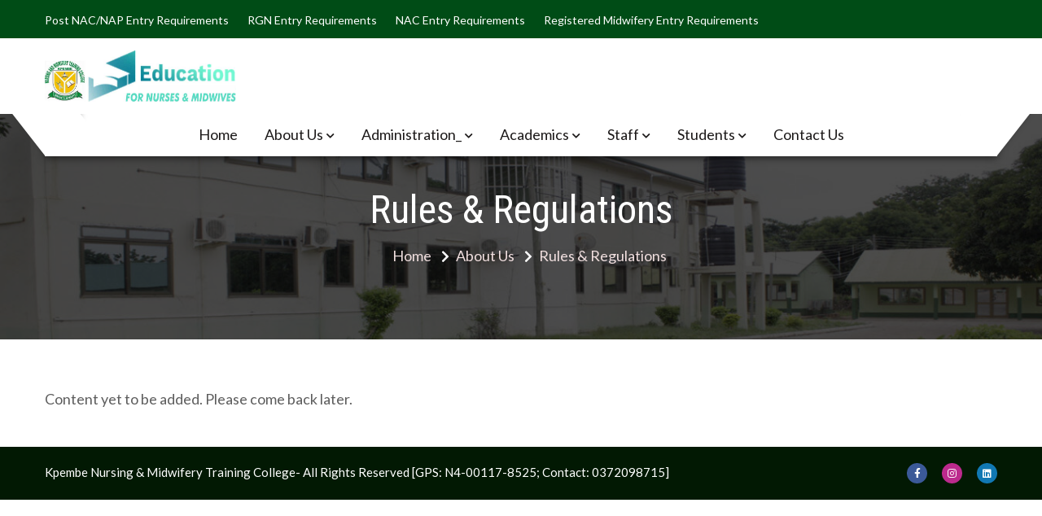

--- FILE ---
content_type: text/html; charset=UTF-8
request_url: https://kpembenmtc.edu.gh/about-us/rules-regulations/
body_size: 15334
content:
<!doctype html>
<html lang="en-US" itemscope="itemscope" itemtype="http://schema.org/WebPage">
<head>
	<meta charset="UTF-8">
	<meta name="viewport" content="width=device-width, initial-scale=1">
	<link rel="profile" href="http://gmpg.org/xfn/11">

	<title>Rules &#038; Regulations &#8211; Kpembe NMTC</title>
<meta name='robots' content='max-image-preview:large' />
<link rel='dns-prefetch' href='//www.googletagmanager.com' />
<link rel='dns-prefetch' href='//fonts.googleapis.com' />
<link rel="alternate" type="application/rss+xml" title="Kpembe NMTC &raquo; Feed" href="https://kpembenmtc.edu.gh/feed/" />
<link rel="alternate" type="application/rss+xml" title="Kpembe NMTC &raquo; Comments Feed" href="https://kpembenmtc.edu.gh/comments/feed/" />
<link rel="alternate" title="oEmbed (JSON)" type="application/json+oembed" href="https://kpembenmtc.edu.gh/wp-json/oembed/1.0/embed?url=https%3A%2F%2Fkpembenmtc.edu.gh%2Fabout-us%2Frules-regulations%2F" />
<link rel="alternate" title="oEmbed (XML)" type="text/xml+oembed" href="https://kpembenmtc.edu.gh/wp-json/oembed/1.0/embed?url=https%3A%2F%2Fkpembenmtc.edu.gh%2Fabout-us%2Frules-regulations%2F&#038;format=xml" />
<style id='wp-img-auto-sizes-contain-inline-css' type='text/css'>
img:is([sizes=auto i],[sizes^="auto," i]){contain-intrinsic-size:3000px 1500px}
/*# sourceURL=wp-img-auto-sizes-contain-inline-css */
</style>
<link rel='stylesheet' id='hfe-widgets-style-css' href='https://kpembenmtc.edu.gh/wp-content/plugins/header-footer-elementor/inc/widgets-css/frontend.css?ver=2.7.0' type='text/css' media='all' />
<style id='wp-emoji-styles-inline-css' type='text/css'>

	img.wp-smiley, img.emoji {
		display: inline !important;
		border: none !important;
		box-shadow: none !important;
		height: 1em !important;
		width: 1em !important;
		margin: 0 0.07em !important;
		vertical-align: -0.1em !important;
		background: none !important;
		padding: 0 !important;
	}
/*# sourceURL=wp-emoji-styles-inline-css */
</style>
<link rel='stylesheet' id='wp-block-library-css' href='https://kpembenmtc.edu.gh/wp-includes/css/dist/block-library/style.min.css?ver=6.9' type='text/css' media='all' />
<style id='global-styles-inline-css' type='text/css'>
:root{--wp--preset--aspect-ratio--square: 1;--wp--preset--aspect-ratio--4-3: 4/3;--wp--preset--aspect-ratio--3-4: 3/4;--wp--preset--aspect-ratio--3-2: 3/2;--wp--preset--aspect-ratio--2-3: 2/3;--wp--preset--aspect-ratio--16-9: 16/9;--wp--preset--aspect-ratio--9-16: 9/16;--wp--preset--color--black: #000000;--wp--preset--color--cyan-bluish-gray: #abb8c3;--wp--preset--color--white: #ffffff;--wp--preset--color--pale-pink: #f78da7;--wp--preset--color--vivid-red: #cf2e2e;--wp--preset--color--luminous-vivid-orange: #ff6900;--wp--preset--color--luminous-vivid-amber: #fcb900;--wp--preset--color--light-green-cyan: #7bdcb5;--wp--preset--color--vivid-green-cyan: #00d084;--wp--preset--color--pale-cyan-blue: #8ed1fc;--wp--preset--color--vivid-cyan-blue: #0693e3;--wp--preset--color--vivid-purple: #9b51e0;--wp--preset--color--foreground: #000;--wp--preset--color--background: #fff;--wp--preset--color--primary: #ffb606;--wp--preset--color--secondary: #000;--wp--preset--color--background-secondary: #f9faff;--wp--preset--color--body-text: #717171;--wp--preset--color--text-link: #000;--wp--preset--color--border: #f2f2f2;--wp--preset--color--tertiary: #c3d9e7;--wp--preset--color--input-field: #1c1c1c;--wp--preset--color--boulder: #777;--wp--preset--color--coffee: #7d6043;--wp--preset--color--cyan: #25d6a2;--wp--preset--color--dark-blue: #1b67cc;--wp--preset--color--sky-blue: #30b4da;--wp--preset--color--dark-green: #0fb36c;--wp--preset--color--lite-green: #6ba518;--wp--preset--color--purple: #c74a73;--wp--preset--color--dark-purple: #9261c6;--wp--preset--color--orange: #f78550;--wp--preset--color--lite-red: #f9556d;--wp--preset--color--hexadecimal: #27808c;--wp--preset--color--pink: #ff6b98;--wp--preset--gradient--vivid-cyan-blue-to-vivid-purple: linear-gradient(135deg,rgb(6,147,227) 0%,rgb(155,81,224) 100%);--wp--preset--gradient--light-green-cyan-to-vivid-green-cyan: linear-gradient(135deg,rgb(122,220,180) 0%,rgb(0,208,130) 100%);--wp--preset--gradient--luminous-vivid-amber-to-luminous-vivid-orange: linear-gradient(135deg,rgb(252,185,0) 0%,rgb(255,105,0) 100%);--wp--preset--gradient--luminous-vivid-orange-to-vivid-red: linear-gradient(135deg,rgb(255,105,0) 0%,rgb(207,46,46) 100%);--wp--preset--gradient--very-light-gray-to-cyan-bluish-gray: linear-gradient(135deg,rgb(238,238,238) 0%,rgb(169,184,195) 100%);--wp--preset--gradient--cool-to-warm-spectrum: linear-gradient(135deg,rgb(74,234,220) 0%,rgb(151,120,209) 20%,rgb(207,42,186) 40%,rgb(238,44,130) 60%,rgb(251,105,98) 80%,rgb(254,248,76) 100%);--wp--preset--gradient--blush-light-purple: linear-gradient(135deg,rgb(255,206,236) 0%,rgb(152,150,240) 100%);--wp--preset--gradient--blush-bordeaux: linear-gradient(135deg,rgb(254,205,165) 0%,rgb(254,45,45) 50%,rgb(107,0,62) 100%);--wp--preset--gradient--luminous-dusk: linear-gradient(135deg,rgb(255,203,112) 0%,rgb(199,81,192) 50%,rgb(65,88,208) 100%);--wp--preset--gradient--pale-ocean: linear-gradient(135deg,rgb(255,245,203) 0%,rgb(182,227,212) 50%,rgb(51,167,181) 100%);--wp--preset--gradient--electric-grass: linear-gradient(135deg,rgb(202,248,128) 0%,rgb(113,206,126) 100%);--wp--preset--gradient--midnight: linear-gradient(135deg,rgb(2,3,129) 0%,rgb(40,116,252) 100%);--wp--preset--gradient--vertical-secondary-to-tertiary: linear-gradient(to bottom,var(--wp--preset--color--secondary) 0%,var(--wp--preset--color--tertiary) 100%);--wp--preset--gradient--vertical-secondary-to-background: linear-gradient(to bottom,var(--wp--preset--color--secondary) 0%,var(--wp--preset--color--background) 100%);--wp--preset--gradient--vertical-background-to-secondary: linear-gradient(to bottom,var(--wp--preset--color--background) 0%,var(--wp--preset--color--secondary) 100%);--wp--preset--gradient--vertical-tertiary-to-background: linear-gradient(to bottom,var(--wp--preset--color--tertiary) 0%,var(--wp--preset--color--background) 100%);--wp--preset--gradient--diagonal-primary-to-foreground: linear-gradient(to bottom right,var(--wp--preset--color--primary) 0%,var(--wp--preset--color--foreground) 100%);--wp--preset--gradient--diagonal-secondary-to-background: linear-gradient(to bottom right,var(--wp--preset--color--secondary) 50%,var(--wp--preset--color--background) 50%);--wp--preset--gradient--diagonal-secondary-to-background-left: linear-gradient(to bottom left,var(--wp--preset--color--secondary) 50%,var(--wp--preset--color--background) 50%);--wp--preset--gradient--diagonal-secondary-to-background-right: linear-gradient(to top right,var(--wp--preset--color--secondary) 50%,var(--wp--preset--color--background) 50%);--wp--preset--gradient--diagonal-background-to-secondary: linear-gradient(to bottom right,var(--wp--preset--color--background) 50%,var(--wp--preset--color--secondary) 50%);--wp--preset--gradient--diagonal-tertiary-to-background: linear-gradient(to bottom right,var(--wp--preset--color--tertiary) 50%,var(--wp--preset--color--background) 50%);--wp--preset--gradient--diagonal-background-to-tertiary: linear-gradient(to bottom right,var(--wp--preset--color--background) 50%,var(--wp--preset--color--tertiary) 50%);--wp--preset--font-size--small: 15px;--wp--preset--font-size--medium: 18px;--wp--preset--font-size--large: clamp(22px,2.5vw,28px);--wp--preset--font-size--x-large: 42px;--wp--preset--font-size--tiny: 13px;--wp--preset--font-size--extra-small: 14px;--wp--preset--font-size--normal: 17px;--wp--preset--font-size--content-heading: clamp(20px,1.2vw,22px);--wp--preset--font-size--slider-title: clamp(25px,3vw,45px);--wp--preset--font-size--extra-large: clamp(24px,6vw,40px);--wp--preset--font-size--huge: clamp(25px,4.5vw,60px);--wp--preset--font-size--extra-huge: clamp(4rem,8vw,10em);--wp--preset--font-family--system: -apple-system,BlinkMacSystemFont,"Segoe UI",Roboto,Oxygen-Sans,Ubuntu,Cantarell,"Helvetica Neue",sans-serif;--wp--preset--font-family--poppins: 'Poppins', sans-serif;--wp--preset--font-family--roboto: 'Roboto', sans-serif;--wp--preset--font-family--montserrat: 'Montserrat', sans-serif;--wp--preset--spacing--20: 0.44rem;--wp--preset--spacing--30: 0.67rem;--wp--preset--spacing--40: 1rem;--wp--preset--spacing--50: 1.5rem;--wp--preset--spacing--60: 2.25rem;--wp--preset--spacing--70: 3.38rem;--wp--preset--spacing--80: 5.06rem;--wp--preset--shadow--natural: 6px 6px 9px rgba(0, 0, 0, 0.2);--wp--preset--shadow--deep: 12px 12px 50px rgba(0, 0, 0, 0.4);--wp--preset--shadow--sharp: 6px 6px 0px rgba(0, 0, 0, 0.2);--wp--preset--shadow--outlined: 6px 6px 0px -3px rgb(255, 255, 255), 6px 6px rgb(0, 0, 0);--wp--preset--shadow--crisp: 6px 6px 0px rgb(0, 0, 0);--wp--custom--spacing--small: max(1.25rem, 5vw);--wp--custom--spacing--medium: clamp(2rem, 8vw, calc(4 * var(--wp--style--block-gap)));--wp--custom--spacing--large: clamp(4rem, 10vw, 8rem);--wp--custom--typography--font-size--heading-one: clamp(45px,9vw,65px);--wp--custom--typography--font-size--heading-two: clamp(35px,9vw,45px);--wp--custom--typography--font-size--heading-three: clamp(25px,1.9vw,20px);--wp--custom--typography--font-size--heading-four: clamp(18px,1.5vw,17px);--wp--custom--typography--font-size--heading-five: clamp(18px,1.3vw,17px);--wp--custom--typography--font-size--heading-six: 17px;--wp--custom--typography--line-height--heading-one: 1.38;--wp--custom--typography--line-height--heading-two: 1.43;--wp--custom--typography--line-height--heading-three: 1.36;--wp--custom--typography--line-height--heading-four: 1.5;--wp--custom--typography--line-height--heading-five: 1.458333333333333;--wp--custom--typography--line-height--heading-six: 1.56;--wp--custom--typography--line-height--paragraph: 1.75;--wp--custom--typography--line-height--extra-small: 21px;--wp--custom--typography--line-height--small: 28px;--wp--custom--typography--line-height--normal: normal;--wp--custom--typography--font-weight--light: 300;--wp--custom--typography--font-weight--normal: 400;--wp--custom--typography--font-weight--medium: 500;--wp--custom--typography--font-weight--semi-bold: 600;--wp--custom--typography--font-weight--bold: 700;--wp--custom--typography--font-weight--extra-bold: 900;--wp--custom--gap--baseline: 15px;--wp--custom--gap--horizontal: min(30px, 5vw);--wp--custom--gap--vertical: min(30px, 5vw);}:root { --wp--style--global--content-size: 750px;--wp--style--global--wide-size: 1270px; }:where(body) { margin: 0; }.wp-site-blocks > .alignleft { float: left; margin-right: 2em; }.wp-site-blocks > .alignright { float: right; margin-left: 2em; }.wp-site-blocks > .aligncenter { justify-content: center; margin-left: auto; margin-right: auto; }:where(.wp-site-blocks) > * { margin-block-start: 2rem; margin-block-end: 0; }:where(.wp-site-blocks) > :first-child { margin-block-start: 0; }:where(.wp-site-blocks) > :last-child { margin-block-end: 0; }:root { --wp--style--block-gap: 2rem; }:root :where(.is-layout-flow) > :first-child{margin-block-start: 0;}:root :where(.is-layout-flow) > :last-child{margin-block-end: 0;}:root :where(.is-layout-flow) > *{margin-block-start: 2rem;margin-block-end: 0;}:root :where(.is-layout-constrained) > :first-child{margin-block-start: 0;}:root :where(.is-layout-constrained) > :last-child{margin-block-end: 0;}:root :where(.is-layout-constrained) > *{margin-block-start: 2rem;margin-block-end: 0;}:root :where(.is-layout-flex){gap: 2rem;}:root :where(.is-layout-grid){gap: 2rem;}.is-layout-flow > .alignleft{float: left;margin-inline-start: 0;margin-inline-end: 2em;}.is-layout-flow > .alignright{float: right;margin-inline-start: 2em;margin-inline-end: 0;}.is-layout-flow > .aligncenter{margin-left: auto !important;margin-right: auto !important;}.is-layout-constrained > .alignleft{float: left;margin-inline-start: 0;margin-inline-end: 2em;}.is-layout-constrained > .alignright{float: right;margin-inline-start: 2em;margin-inline-end: 0;}.is-layout-constrained > .aligncenter{margin-left: auto !important;margin-right: auto !important;}.is-layout-constrained > :where(:not(.alignleft):not(.alignright):not(.alignfull)){max-width: var(--wp--style--global--content-size);margin-left: auto !important;margin-right: auto !important;}.is-layout-constrained > .alignwide{max-width: var(--wp--style--global--wide-size);}body .is-layout-flex{display: flex;}.is-layout-flex{flex-wrap: wrap;align-items: center;}.is-layout-flex > :is(*, div){margin: 0;}body .is-layout-grid{display: grid;}.is-layout-grid > :is(*, div){margin: 0;}body{margin-top: 0;margin-right: 0;margin-bottom: 0;margin-left: 0;padding-top: 0px;padding-right: 0px;padding-bottom: 0px;padding-left: 0px;}a:where(:not(.wp-element-button)){color: var(--wp--preset--color--foreground);text-decoration: underline;}h1{color: var(--wp--preset--color--foreground);font-size: var(--wp--custom--typography--font-size--heading-one);font-weight: var(--wp--custom--typography--font-weight--bold);line-height: var(--wp--custom--typography--line-height--heading-one);margin-top: 0;margin-bottom: 0.625rem;}h2{font-size: var(--wp--custom--typography--font-size--heading-two);font-weight: var(--wp--custom--typography--font-weight--bold);line-height: var(--wp--custom--typography--line-height--heading-two);margin-top: 0;margin-bottom: 0.625rem;}h3{font-size: var(--wp--custom--typography--font-size--heading-three);font-weight: var(--wp--custom--typography--font-weight--bold);line-height: var(--wp--custom--typography--line-height--heading-three);margin-top: 0;margin-bottom: 0.625rem;}h4{font-size: var(--wp--custom--typography--font-size--heading-four);font-weight: var(--wp--custom--typography--font-weight--bold);line-height: var(--wp--custom--typography--line-height--heading-four);margin-top: 0;margin-bottom: 0.625rem;}h5{font-size: var(--wp--custom--typography--font-size--heading-five);font-weight: var(--wp--custom--typography--font-weight--bold);line-height: var(--wp--custom--typography--line-height--heading-five);margin-top: 0;margin-bottom: 0.625rem;}h6{font-size: var(--wp--custom--typography--font-size--heading-six);font-weight: var(--wp--custom--typography--font-weight--bold);line-height: var(--wp--custom--typography--line-height--heading-six);margin-top: 0;margin-bottom: 0.625rem;}:root :where(.wp-element-button, .wp-block-button__link){background-color: #32373c;border-width: 0;color: #fff;font-family: inherit;font-size: inherit;font-style: inherit;font-weight: inherit;letter-spacing: inherit;line-height: inherit;padding-top: calc(0.667em + 2px);padding-right: calc(1.333em + 2px);padding-bottom: calc(0.667em + 2px);padding-left: calc(1.333em + 2px);text-decoration: none;text-transform: inherit;}.has-black-color{color: var(--wp--preset--color--black) !important;}.has-cyan-bluish-gray-color{color: var(--wp--preset--color--cyan-bluish-gray) !important;}.has-white-color{color: var(--wp--preset--color--white) !important;}.has-pale-pink-color{color: var(--wp--preset--color--pale-pink) !important;}.has-vivid-red-color{color: var(--wp--preset--color--vivid-red) !important;}.has-luminous-vivid-orange-color{color: var(--wp--preset--color--luminous-vivid-orange) !important;}.has-luminous-vivid-amber-color{color: var(--wp--preset--color--luminous-vivid-amber) !important;}.has-light-green-cyan-color{color: var(--wp--preset--color--light-green-cyan) !important;}.has-vivid-green-cyan-color{color: var(--wp--preset--color--vivid-green-cyan) !important;}.has-pale-cyan-blue-color{color: var(--wp--preset--color--pale-cyan-blue) !important;}.has-vivid-cyan-blue-color{color: var(--wp--preset--color--vivid-cyan-blue) !important;}.has-vivid-purple-color{color: var(--wp--preset--color--vivid-purple) !important;}.has-foreground-color{color: var(--wp--preset--color--foreground) !important;}.has-background-color{color: var(--wp--preset--color--background) !important;}.has-primary-color{color: var(--wp--preset--color--primary) !important;}.has-secondary-color{color: var(--wp--preset--color--secondary) !important;}.has-background-secondary-color{color: var(--wp--preset--color--background-secondary) !important;}.has-body-text-color{color: var(--wp--preset--color--body-text) !important;}.has-text-link-color{color: var(--wp--preset--color--text-link) !important;}.has-border-color{color: var(--wp--preset--color--border) !important;}.has-tertiary-color{color: var(--wp--preset--color--tertiary) !important;}.has-input-field-color{color: var(--wp--preset--color--input-field) !important;}.has-boulder-color{color: var(--wp--preset--color--boulder) !important;}.has-coffee-color{color: var(--wp--preset--color--coffee) !important;}.has-cyan-color{color: var(--wp--preset--color--cyan) !important;}.has-dark-blue-color{color: var(--wp--preset--color--dark-blue) !important;}.has-sky-blue-color{color: var(--wp--preset--color--sky-blue) !important;}.has-dark-green-color{color: var(--wp--preset--color--dark-green) !important;}.has-lite-green-color{color: var(--wp--preset--color--lite-green) !important;}.has-purple-color{color: var(--wp--preset--color--purple) !important;}.has-dark-purple-color{color: var(--wp--preset--color--dark-purple) !important;}.has-orange-color{color: var(--wp--preset--color--orange) !important;}.has-lite-red-color{color: var(--wp--preset--color--lite-red) !important;}.has-hexadecimal-color{color: var(--wp--preset--color--hexadecimal) !important;}.has-pink-color{color: var(--wp--preset--color--pink) !important;}.has-black-background-color{background-color: var(--wp--preset--color--black) !important;}.has-cyan-bluish-gray-background-color{background-color: var(--wp--preset--color--cyan-bluish-gray) !important;}.has-white-background-color{background-color: var(--wp--preset--color--white) !important;}.has-pale-pink-background-color{background-color: var(--wp--preset--color--pale-pink) !important;}.has-vivid-red-background-color{background-color: var(--wp--preset--color--vivid-red) !important;}.has-luminous-vivid-orange-background-color{background-color: var(--wp--preset--color--luminous-vivid-orange) !important;}.has-luminous-vivid-amber-background-color{background-color: var(--wp--preset--color--luminous-vivid-amber) !important;}.has-light-green-cyan-background-color{background-color: var(--wp--preset--color--light-green-cyan) !important;}.has-vivid-green-cyan-background-color{background-color: var(--wp--preset--color--vivid-green-cyan) !important;}.has-pale-cyan-blue-background-color{background-color: var(--wp--preset--color--pale-cyan-blue) !important;}.has-vivid-cyan-blue-background-color{background-color: var(--wp--preset--color--vivid-cyan-blue) !important;}.has-vivid-purple-background-color{background-color: var(--wp--preset--color--vivid-purple) !important;}.has-foreground-background-color{background-color: var(--wp--preset--color--foreground) !important;}.has-background-background-color{background-color: var(--wp--preset--color--background) !important;}.has-primary-background-color{background-color: var(--wp--preset--color--primary) !important;}.has-secondary-background-color{background-color: var(--wp--preset--color--secondary) !important;}.has-background-secondary-background-color{background-color: var(--wp--preset--color--background-secondary) !important;}.has-body-text-background-color{background-color: var(--wp--preset--color--body-text) !important;}.has-text-link-background-color{background-color: var(--wp--preset--color--text-link) !important;}.has-border-background-color{background-color: var(--wp--preset--color--border) !important;}.has-tertiary-background-color{background-color: var(--wp--preset--color--tertiary) !important;}.has-input-field-background-color{background-color: var(--wp--preset--color--input-field) !important;}.has-boulder-background-color{background-color: var(--wp--preset--color--boulder) !important;}.has-coffee-background-color{background-color: var(--wp--preset--color--coffee) !important;}.has-cyan-background-color{background-color: var(--wp--preset--color--cyan) !important;}.has-dark-blue-background-color{background-color: var(--wp--preset--color--dark-blue) !important;}.has-sky-blue-background-color{background-color: var(--wp--preset--color--sky-blue) !important;}.has-dark-green-background-color{background-color: var(--wp--preset--color--dark-green) !important;}.has-lite-green-background-color{background-color: var(--wp--preset--color--lite-green) !important;}.has-purple-background-color{background-color: var(--wp--preset--color--purple) !important;}.has-dark-purple-background-color{background-color: var(--wp--preset--color--dark-purple) !important;}.has-orange-background-color{background-color: var(--wp--preset--color--orange) !important;}.has-lite-red-background-color{background-color: var(--wp--preset--color--lite-red) !important;}.has-hexadecimal-background-color{background-color: var(--wp--preset--color--hexadecimal) !important;}.has-pink-background-color{background-color: var(--wp--preset--color--pink) !important;}.has-black-border-color{border-color: var(--wp--preset--color--black) !important;}.has-cyan-bluish-gray-border-color{border-color: var(--wp--preset--color--cyan-bluish-gray) !important;}.has-white-border-color{border-color: var(--wp--preset--color--white) !important;}.has-pale-pink-border-color{border-color: var(--wp--preset--color--pale-pink) !important;}.has-vivid-red-border-color{border-color: var(--wp--preset--color--vivid-red) !important;}.has-luminous-vivid-orange-border-color{border-color: var(--wp--preset--color--luminous-vivid-orange) !important;}.has-luminous-vivid-amber-border-color{border-color: var(--wp--preset--color--luminous-vivid-amber) !important;}.has-light-green-cyan-border-color{border-color: var(--wp--preset--color--light-green-cyan) !important;}.has-vivid-green-cyan-border-color{border-color: var(--wp--preset--color--vivid-green-cyan) !important;}.has-pale-cyan-blue-border-color{border-color: var(--wp--preset--color--pale-cyan-blue) !important;}.has-vivid-cyan-blue-border-color{border-color: var(--wp--preset--color--vivid-cyan-blue) !important;}.has-vivid-purple-border-color{border-color: var(--wp--preset--color--vivid-purple) !important;}.has-foreground-border-color{border-color: var(--wp--preset--color--foreground) !important;}.has-background-border-color{border-color: var(--wp--preset--color--background) !important;}.has-primary-border-color{border-color: var(--wp--preset--color--primary) !important;}.has-secondary-border-color{border-color: var(--wp--preset--color--secondary) !important;}.has-background-secondary-border-color{border-color: var(--wp--preset--color--background-secondary) !important;}.has-body-text-border-color{border-color: var(--wp--preset--color--body-text) !important;}.has-text-link-border-color{border-color: var(--wp--preset--color--text-link) !important;}.has-border-border-color{border-color: var(--wp--preset--color--border) !important;}.has-tertiary-border-color{border-color: var(--wp--preset--color--tertiary) !important;}.has-input-field-border-color{border-color: var(--wp--preset--color--input-field) !important;}.has-boulder-border-color{border-color: var(--wp--preset--color--boulder) !important;}.has-coffee-border-color{border-color: var(--wp--preset--color--coffee) !important;}.has-cyan-border-color{border-color: var(--wp--preset--color--cyan) !important;}.has-dark-blue-border-color{border-color: var(--wp--preset--color--dark-blue) !important;}.has-sky-blue-border-color{border-color: var(--wp--preset--color--sky-blue) !important;}.has-dark-green-border-color{border-color: var(--wp--preset--color--dark-green) !important;}.has-lite-green-border-color{border-color: var(--wp--preset--color--lite-green) !important;}.has-purple-border-color{border-color: var(--wp--preset--color--purple) !important;}.has-dark-purple-border-color{border-color: var(--wp--preset--color--dark-purple) !important;}.has-orange-border-color{border-color: var(--wp--preset--color--orange) !important;}.has-lite-red-border-color{border-color: var(--wp--preset--color--lite-red) !important;}.has-hexadecimal-border-color{border-color: var(--wp--preset--color--hexadecimal) !important;}.has-pink-border-color{border-color: var(--wp--preset--color--pink) !important;}.has-vivid-cyan-blue-to-vivid-purple-gradient-background{background: var(--wp--preset--gradient--vivid-cyan-blue-to-vivid-purple) !important;}.has-light-green-cyan-to-vivid-green-cyan-gradient-background{background: var(--wp--preset--gradient--light-green-cyan-to-vivid-green-cyan) !important;}.has-luminous-vivid-amber-to-luminous-vivid-orange-gradient-background{background: var(--wp--preset--gradient--luminous-vivid-amber-to-luminous-vivid-orange) !important;}.has-luminous-vivid-orange-to-vivid-red-gradient-background{background: var(--wp--preset--gradient--luminous-vivid-orange-to-vivid-red) !important;}.has-very-light-gray-to-cyan-bluish-gray-gradient-background{background: var(--wp--preset--gradient--very-light-gray-to-cyan-bluish-gray) !important;}.has-cool-to-warm-spectrum-gradient-background{background: var(--wp--preset--gradient--cool-to-warm-spectrum) !important;}.has-blush-light-purple-gradient-background{background: var(--wp--preset--gradient--blush-light-purple) !important;}.has-blush-bordeaux-gradient-background{background: var(--wp--preset--gradient--blush-bordeaux) !important;}.has-luminous-dusk-gradient-background{background: var(--wp--preset--gradient--luminous-dusk) !important;}.has-pale-ocean-gradient-background{background: var(--wp--preset--gradient--pale-ocean) !important;}.has-electric-grass-gradient-background{background: var(--wp--preset--gradient--electric-grass) !important;}.has-midnight-gradient-background{background: var(--wp--preset--gradient--midnight) !important;}.has-vertical-secondary-to-tertiary-gradient-background{background: var(--wp--preset--gradient--vertical-secondary-to-tertiary) !important;}.has-vertical-secondary-to-background-gradient-background{background: var(--wp--preset--gradient--vertical-secondary-to-background) !important;}.has-vertical-background-to-secondary-gradient-background{background: var(--wp--preset--gradient--vertical-background-to-secondary) !important;}.has-vertical-tertiary-to-background-gradient-background{background: var(--wp--preset--gradient--vertical-tertiary-to-background) !important;}.has-diagonal-primary-to-foreground-gradient-background{background: var(--wp--preset--gradient--diagonal-primary-to-foreground) !important;}.has-diagonal-secondary-to-background-gradient-background{background: var(--wp--preset--gradient--diagonal-secondary-to-background) !important;}.has-diagonal-secondary-to-background-left-gradient-background{background: var(--wp--preset--gradient--diagonal-secondary-to-background-left) !important;}.has-diagonal-secondary-to-background-right-gradient-background{background: var(--wp--preset--gradient--diagonal-secondary-to-background-right) !important;}.has-diagonal-background-to-secondary-gradient-background{background: var(--wp--preset--gradient--diagonal-background-to-secondary) !important;}.has-diagonal-tertiary-to-background-gradient-background{background: var(--wp--preset--gradient--diagonal-tertiary-to-background) !important;}.has-diagonal-background-to-tertiary-gradient-background{background: var(--wp--preset--gradient--diagonal-background-to-tertiary) !important;}.has-small-font-size{font-size: var(--wp--preset--font-size--small) !important;}.has-medium-font-size{font-size: var(--wp--preset--font-size--medium) !important;}.has-large-font-size{font-size: var(--wp--preset--font-size--large) !important;}.has-x-large-font-size{font-size: var(--wp--preset--font-size--x-large) !important;}.has-tiny-font-size{font-size: var(--wp--preset--font-size--tiny) !important;}.has-extra-small-font-size{font-size: var(--wp--preset--font-size--extra-small) !important;}.has-normal-font-size{font-size: var(--wp--preset--font-size--normal) !important;}.has-content-heading-font-size{font-size: var(--wp--preset--font-size--content-heading) !important;}.has-slider-title-font-size{font-size: var(--wp--preset--font-size--slider-title) !important;}.has-extra-large-font-size{font-size: var(--wp--preset--font-size--extra-large) !important;}.has-huge-font-size{font-size: var(--wp--preset--font-size--huge) !important;}.has-extra-huge-font-size{font-size: var(--wp--preset--font-size--extra-huge) !important;}.has-system-font-family{font-family: var(--wp--preset--font-family--system) !important;}.has-poppins-font-family{font-family: var(--wp--preset--font-family--poppins) !important;}.has-roboto-font-family{font-family: var(--wp--preset--font-family--roboto) !important;}.has-montserrat-font-family{font-family: var(--wp--preset--font-family--montserrat) !important;}
:root :where(.wp-block-button .wp-block-button__link){background-color: var(--wp--preset--color--primary);border-radius: 0;border-width: 0px;color: var(--wp--preset--color--white);font-size: var(--wp--custom--typography--font-size--normal);font-weight: var(--wp--custom--typography--font-weight--medium);letter-spacing: 2px;line-height: 1.7;padding-top: 10px;padding-right: 40px;padding-bottom: 10px;padding-left: 40px;}
:root :where(.wp-block-pullquote){font-size: 1.5em;line-height: 1.6;}
:root :where(.wp-block-list){margin-top: 0px;margin-bottom: 10px;padding-left: 20px;}
:root :where(.wp-block-table){margin-bottom: 1.5em;padding-left: 20px;}
:root :where(.wp-block-separator){background-color: #999;border-radius: 0;border-width: 0;margin-bottom: 1.5em;color: #999;}
/*# sourceURL=global-styles-inline-css */
</style>
<link rel='stylesheet' id='hfe-style-css' href='https://kpembenmtc.edu.gh/wp-content/plugins/header-footer-elementor/assets/css/header-footer-elementor.css?ver=2.7.0' type='text/css' media='all' />
<link rel='stylesheet' id='elementor-icons-css' href='https://kpembenmtc.edu.gh/wp-content/plugins/elementor/assets/lib/eicons/css/elementor-icons.min.css?ver=5.44.0' type='text/css' media='all' />
<link rel='stylesheet' id='elementor-frontend-css' href='https://kpembenmtc.edu.gh/wp-content/plugins/elementor/assets/css/frontend.min.css?ver=3.33.4' type='text/css' media='all' />
<link rel='stylesheet' id='elementor-post-6-css' href='https://kpembenmtc.edu.gh/wp-content/uploads/elementor/css/post-6.css?ver=1766569340' type='text/css' media='all' />
<link rel='stylesheet' id='maintenance-css' href='https://kpembenmtc.edu.gh/wp-content/themes/educenter-pro/welcome/maintenance/css/maintenance.css?ver=6.9' type='text/css' media='all' />
<link rel='stylesheet' id='educenter-pro-mobile-menu-css' href='https://kpembenmtc.edu.gh/wp-content/themes/educenter-pro/sparklethemes/mobile-menu/mobile-menu.css?ver=1' type='text/css' media='all' />
<link rel='stylesheet' id='educenter-fonts-css' href='https://fonts.googleapis.com/css?family=Roboto+Condensed%3A300%2C300i%2C400%2C400i%2C700%7CRoboto%3A300%2C400%2C500%2C700%7CLato%3A300%2C400%2C500%2C700&#038;subset=latin%2Clatin-ext' type='text/css' media='all' />
<link rel='stylesheet' id='fontawesome-css' href='https://kpembenmtc.edu.gh/wp-content/themes/educenter-pro/assets/library/fontawesome/css/all.min.css?ver=6.9' type='text/css' media='all' />
<link rel='stylesheet' id='flexslider-css' href='https://kpembenmtc.edu.gh/wp-content/themes/educenter-pro/assets/library/flexslider/css/flexslider.css?ver=6.9' type='text/css' media='all' />
<link rel='stylesheet' id='lightslider-css' href='https://kpembenmtc.edu.gh/wp-content/themes/educenter-pro/assets/library/lightslider/css/lightslider.min.css?ver=6.9' type='text/css' media='all' />
<link rel='stylesheet' id='prettyPhoto-css' href='https://kpembenmtc.edu.gh/wp-content/themes/educenter-pro/assets/library/prettyphoto/css/prettyPhoto.css?ver=6.9' type='text/css' media='all' />
<link rel='stylesheet' id='magnefic-css' href='https://kpembenmtc.edu.gh/wp-content/themes/educenter-pro/assets/library/magnific-popup/magnefic.min.css?ver=6.9' type='text/css' media='all' />
<link rel='stylesheet' id='educenter-style-css' href='https://kpembenmtc.edu.gh/wp-content/themes/educenter-pro/style.css?ver=6.9' type='text/css' media='all' />
<link rel='stylesheet' id='educenter-responsive-css' href='https://kpembenmtc.edu.gh/wp-content/themes/educenter-pro/assets/css/responsive.css?ver=6.9' type='text/css' media='all' />
<style id='educenter-responsive-inline-css' type='text/css'>
.educenterpro-slider.video-banner{min-height:500px}.ed-services.layout-2 .ed-service-left .ed-col-holder .col .icon-holder:hover,.ed-courses .ed-img-holder .course_price,.general-header .top-header,.ed-slider .ed-slide div .ed-slider-info a.slider-button,.ed-slider.slider-layout-2 .lSAction>a,.general-header .main-navigation>ul>li:before,.general-header .main-navigation>ul>li.current_page_item:before,.general-header .main-navigation ul ul.sub-menu,.ed-pop-up .search-form input[type='submit'],.ed-services.layout-3 .ed-service-slide .col:before,.ed-about-us .ed-about-content .listing .icon-holder,.ed-cta.layout-1 .ed-cta-holder a.ed-button,.ed-cta.layout-1 .ed-cta-holder h2:before,h2.section-header:after,.ed-services.layout-2 .ed-service-left .ed-col-holder .col .icon-holder,.ed-button,section.ed-gallery .ed-gallery-wrapper .ed-gallery-item .ed-gallery-button,.ed-team-member .ed-team-col .ed-inner-wrap .ed-text-holder h3.ed-team-title:before,.ed-testimonials .lSPager.lSpg li a,.ed-blog .ed-blog-wrap .lSPager.lSpg li a,.ed-blog .ed-blog-wrap .ed-blog-col .ed-title h3:before,.ed-footer .bottom-footer,.goToTop,.nav-previous a,.ed-about-us.layout-2 .ed-about-list h3.ui-accordion-header,.ed-about-us.layout-2 .ed-about-list h3.ui-accordion-header:before,.ed-courses .lSAction > a,.ed-logo-show .lSAction > a,.ed-team-member .lSAction > a,.headerthree .general-header .bottom-header,.headerfour .general-header .bottom-header,.edu-features-wrapper .edu-column-wrapper .single-post-wrapper,.ed-services.layout-3 .edu-fservice-list .col .icon-holder,.woocommerce-account .woocommerce-MyAccount-navigation ul li a,.nav-next a,.page-numbers,#comments form input[type='submit'],.widget-ed-title h2:before,.widget_search .search-submit,.widget_product_search input[type='submit'],.woocommerce #respond input#submit,.woocommerce a.button,.woocommerce button.button,.woocommerce input.button,.woocommerce nav.woocommerce-pagination ul li a:focus,.woocommerce nav.woocommerce-pagination ul li a:hover,.woocommerce nav.woocommerce-pagination ul li span.current,.woocommerce #respond input#submit.alt,.woocommerce a.button.alt,.woocommerce button.button.alt,.woocommerce input.button.alt,.wpcf7 input[type='submit'],.wpcf7 input[type='button'],.no-results.not-found form input[type='submit'],.ed-services .ed-service-left .ed-col-holder .col h3:before,.ed-courses .ed-text-holder h3:before,.circles-spin .circle-two,.ed-header .ed-badge,.ed-header .ed-badge::after,.list-tab-event .nav-tabs li.active::before,.box-header-nav .main-menu .page_item.current_page_item>a,.box-header-nav .main-menu .page_item:hover>a,.box-header-nav .main-menu>.menu-item.current-menu-item>a,.box-header-nav .main-menu>.menu-item:hover>a,.box-header-nav .main-menu .children>.page_item:hover>a,.box-header-nav .main-menu .sub-menu>.menu-item:hover>a,.headerthree .general-header .nav-menu,.headerfour .general-header .nav-menu,.slider-layout .educenterpro-slider a.educenterpro-button,.edu-features-wrapper .edu-column-wrapper .single-post-wrapper,.lSSlideOuter .lSPager.lSpg>li.active a,.lSSlideOuter .lSPager.lSpg>li:hover a,.ed-counter .ed-counter-wrap.layout-1 .ed-col .ed-icon-holder,.educenter_counter:before,.educenter_counter:after,.educenter-register-now-form .title::before,.video_calltoaction_wrap .box-shadow-ripples,.ed-team-member .ed-team-col .ed-inner-wrap .ed-text-holder,.header-nav-toggle div,.lp-button,.primary-bg-color,.not-found .backhome a{background-color:#004c16}.woocommerce div.product .woocommerce-tabs ul.tabs li:hover,.woocommerce div.product .woocommerce-tabs ul.tabs li.active{background-color:#004c16 !important}.ed-gallery .ed-gallery-wrapper .ed-gallery-item .caption,.ed-slider .ed-slide div .ed-slider-info a.slider-button:hover,.slider-layout .educenterpro-slider a.educenterpro-button:hover,.ed-cta.layout-1 .ed-cta-holder a.ed-button:hover,.ed-cta.layout-1 .ed-cta-holder a.ed-button:hover{background-color:rgba(0,76,22,0.6)}.ed-services.layout-2 .ed-service-left .ed-col-holder .col .icon-holder i .ed-about-us .ed-about-content .listing .text-holder h3 a:hover,.ed-courses .ed-text-holder span,section.ed-gallery .ed-gallery-wrapper .ed-gallery-item .ed-gallery-button a i,.ed-blog .ed-blog-wrap .ed-blog-col .ed-category-list a,.ed-blog .ed-blog-wrap .ed-blog-col .ed-bottom-wrap .ed-tag a:hover,.ed-blog .ed-blog-wrap .ed-blog-col .ed-bottom-wrap .ed-share-wrap a:hover,.ed-blog .ed-blog-wrap .ed-blog-col .ed-meta-wrap .ed-author a:hover,.page-numbers.current,.page-numbers:hover,.widget_archive a:hover,.widget_categories a:hover,.widget_recent_entries a:hover,.headertwo .contact-info .quickcontact .get-tuch i,.educenterpro-slider a.educenterpro-button:hover,.ed-services .ed-service-left .ed-col-holder .col h3 a:hover,.ed-team-member .ed-team-col .ed-inner-wrap .ed-team-social ul li a:hover,.woocommerce-account .woocommerce-MyAccount-navigation ul li.is-active a,.woocommerce-account .woocommerce-MyAccount-navigation ul li:hover a,.woocommerce-info:before,.woocommerce-message:before,h2.section-header span,.widget_meta a:hover,.widget_product_categories a:hover,.widget_recent_comments a:hover,.woocommerce #respond input#submit:hover,.woocommerce a.button:hover,.woocommerce button.button:hover,.woocommerce input.button:hover,.woocommerce ul.products li.product .price,.woocommerce nav.woocommerce-pagination ul li .page-numbers,.woocommerce #respond input#submit.alt:hover,.woocommerce a.button.alt:hover,.woocommerce button.button.alt:hover,.woocommerce input.button.alt:hover,.main-navigation .close-icon:hover,.general-header .top-header ul.quickcontact li .fas,.general-header .top-header ul.quickcontact li a .fab,.widget-area.sidebar-events .widget_book-event ul li.event-cost .value,.item-event .event-wrapper .title a:hover,.tp-event-info .tp-info-box .heading i,.item-event .time-from,#comments ol.comment-list li article footer.comment-meta .comment-author.vcard b a,#comments ol.comment-list li article footer.comment-meta .comment-author.vcard b,#comments ol.comment-list li article footer.comment-meta .comment-author.vcard span,#comments ol.comment-list li article .comment-content p a,.search-result-page .entry-title a,.search-result-page .entry-title + p,.general-header .top-header .edu-social li a i:hover,.general-header .top-header ul.quickcontact li .fa,.general-header .top-header ul.quickcontact li a .fa,.ed-services.layout-3 .edu-fservice-list .col .text-holder h2 a:hover,.ed-services .ed-service-left .ed-col-holder .col h3 a:hover,.ed-courses .ed-text-holder h3 a:hover,.ed-blog .ed-blog-wrap .ed-blog-col .ed-title h3 a:hover,.ed-team-member .ed-team-social a i.fa:hover,.ed-footer .bottom-footer .footer-bottom-right .edu-social li a i:hover,.entry-content a,.ed-services.layout-3 .ed-service-slide .col .text-holder a.ed-button:hover:before,.not-found .page-header .tag404,.primary-color,.ed-about-us .ed-about-content .listing .text-holder h3 a,.not-found .backhome a:hover,.woocommerce-error:before{color:#004c16}
@media (max-width:900px){.box-header-nav .main-menu .children>.page_item:hover>a,.box-header-nav .main-menu .sub-menu>.menu-item:hover>a{color:#004c16}}.ed-slider .ed-slide div .ed-slider-info a.slider-button,.ed-pop-up .search-form input[type='submit'],.ed-cta.layout-1 .ed-cta-holder a.ed-button,.ed-services.layout-2 .ed-col-holder .col,.ed-button,.page-numbers,.page-numbers:hover,.ed-courses.layout-2 .ed-text-holder,.ed-testimonials .ed-testimonial-wrap.layout-1 .ed-test-slide .ed-img-holder,.ed-testimonials .ed-testimonial-wrap.layout-1 .ed-test-slide .ed-text-holder,.goToTop,#comments form input[type='submit'],.woocommerce #respond input#submit,.woocommerce-account .woocommerce-MyAccount-navigation ul li a,.woocommerce-account .woocommerce-MyAccount-navigation ul li.is-active a,.woocommerce-account .woocommerce-MyAccount-navigation ul li:hover a,.woocommerce-account .woocommerce-MyAccount-content,.woocommerce-info,.woocommerce-message,.woocommerce a.button,.woocommerce button.button,.woocommerce input.button,.woocommerce nav.woocommerce-pagination ul li,.cart_totals h2,.cross-sells>h2,.woocommerce-billing-fields h3,.woocommerce-additional-fields h3,.related>h2,.upsells>h2,.woocommerce-shipping-fields>h3,.woocommerce-cart .wc-proceed-to-checkout a.checkout-button,.woocommerce div.product .woocommerce-tabs ul.tabs:before,.wpcf7 input[type='submit'],.wpcf7 input[type='button'],.ed-slider .ed-slide div .ed-slider-info a.slider-button:hover,.slider-layout .educenterpro-slider a.educenterpro-button,.slider-layout .educenterpro-slider a.educenterpro-button:hover,.ed-cta.layout-1 .ed-cta-holder a.ed-button:hover,.ed-cta.layout-1 .ed-cta-holder a.ed-button:hover,.educenter_counter,.not-found .backhome a,.not-found .backhome a:hover,.comments-area h2.comments-title:before,.cross-sells h2:before,.cart_totals h2:before,.up-sells h2:before,.related h2:before,.woocommerce-billing-fields h3:before,.woocommerce-shipping-fields h3:before,.woocommerce-additional-fields h3:before,#order_review_heading:before,.woocommerce-order-details h2:before,.woocommerce-column--billing-address h2:before,.woocommerce-column--shipping-address h2:before,.woocommerce-Address-title h3:before,.woocommerce-MyAccount-content h3:before,.wishlist-title h2:before,.woocommerce-account .woocommerce h2:before,.widget-area .widget .widget-title:before,.woocommerce-error{border-color:#004c16}.nav-next a:after{border-left:11px solid #004c16}.nav-previous a:after{border-right:11px solid #004c16}
{background-color:#004A8D}{border-color:#004A8D}{color:#ffffff}{background-color:#004A8D}{border-color:#004A8D}
{color:#ffffff}#breadcrumbs,.ed-breadcrumb,.lp-archive-courses .course-summary .course-summary-content .course-detail-info{background-image:url("https://kpembenmtc.edu.gh/wp-content/uploads/2021/03/cropped-5.jpg");background-repeat:no-repeat;background-position:center center;background-size:cover}{background-color:#004a8d}
footer .widget ul li,footer .widget ul li a,footer .widget ul li:before,footer .widget ul li a:before,.ed-footer,.ed-footer .bottom-footer .footer-bottom-left,.ed-footer .bottom-footer .footer-bottom-right ul li a,.ed-footer .bottom-footer .footer-bottom-left a:hover{color:#ffffff}
.footer .widget ul li a:hover,.ed-footer .bottom-footer .footer-bottom-left p a,.ed-footer .bottom-footer .footer-bottom-right .edu-social li a i:hover,.ed-footer .bottom-footer .footer-bottom-right ul li a:hover{color:#ededed}
.ed-footer .bottom-footer{background-color:#021903}#learn-press-profile #profile-nav .lp-profile-nav-tabs li.active,#learn-press-profile #profile-nav .lp-profile-nav-tabs li:hover,.learnpress-page .lp-button:hover,.learnpress-page #lp-button:hover,ul.learn-press-nav-tabs .course-nav.active::before,.lp-archive-courses .learn-press-courses[data-layout="list"] .course .course-item .course-content .course-readmore a,.lp-archive-courses .learn-press-courses[data-layout="list"] .course .course-item .course-content .course-readmore a:hover,.lp-archive-courses .learn-press-courses[data-layout="grid"] .course .course-item .course-content .course-info::before,.lp-archive-courses .learn-press-courses .course .course-item .course-content .course-categories a:first-child{background-color:#004c16}#learn-press-profile #profile-content .lp-button:hover,.lp-courses-bar .search-courses input[type="text"]:focus,#learn-press-course .course-summary-sidebar .course-sidebar-preview .lp-course-buttons button:hover{border-color:#004c16}.headerone .bottom-header .contact-info .quickcontact .get-tuch i,#learn-press-profile #profile-nav .lp-profile-nav-tabs > li.wishlist > a::before,.learn-press-pagination .page-numbers > li .page-numbers.current,.learn-press-pagination .page-numbers > li .page-numbers:hover,.lp-archive-courses .learn-press-courses[data-layout="list"] .course .course-item .course-content .course-permalink .course-title:hover,.lp-archive-courses .learn-press-courses[data-layout="list"] .course .course-item .course-content .course-wrap-meta .meta-item::before,.lp-archive-courses .learn-press-courses[data-layout="list"] .course .course-item .course-content .course-permalink .course-title:hover,input[type="radio"]:nth-child(3):checked ~ .switch-btn:nth-child(4)::before,input[type="radio"]:nth-child(1):checked ~ .switch-btn:nth-child(2)::before,.lp-archive-courses .course-summary .course-summary-content .course-detail-info .course-info-left .course-meta .course-meta__pull-left .meta-item::before ,#learn-press-course-tabs input[name="learn-press-course-tab-radio"]:nth-child(1):checked ~ .learn-press-nav-tabs .course-nav:nth-child(1) label,#learn-press-course-tabs input[name="learn-press-course-tab-radio"]:nth-child(2):checked ~ .learn-press-nav-tabs .course-nav:nth-child(2) label,#learn-press-course-tabs input[name="learn-press-course-tab-radio"]:nth-child(3):checked ~ .learn-press-nav-tabs .course-nav:nth-child(3) label,#learn-press-course-tabs input[name="learn-press-course-tab-radio"]:nth-child(4):checked ~ .learn-press-nav-tabs .course-nav:nth-child(4) label,#learn-press-profile #profile-nav .lp-profile-nav-tabs > li > a > i,.lp-archive-courses .learn-press-courses .course .course-item .course-content .course-permalink .course-title:hover,.lp-archive-courses .learn-press-courses[data-layout="grid"] .course .course-item .course-content .course-info .course-footer .course-students::before{color:#004c16}@media screen and (max-width:768px){}@media screen and (max-width:480px){}
/*# sourceURL=educenter-responsive-inline-css */
</style>
<link rel='stylesheet' id='YTPlayer-css' href='https://kpembenmtc.edu.gh/wp-content/themes/educenter-pro/welcome/maintenance/css/jquery.mb.YTPlayer.min.css?ver=6.9' type='text/css' media='all' />
<link rel='stylesheet' id='hfe-elementor-icons-css' href='https://kpembenmtc.edu.gh/wp-content/plugins/elementor/assets/lib/eicons/css/elementor-icons.min.css?ver=5.34.0' type='text/css' media='all' />
<link rel='stylesheet' id='hfe-icons-list-css' href='https://kpembenmtc.edu.gh/wp-content/plugins/elementor/assets/css/widget-icon-list.min.css?ver=3.24.3' type='text/css' media='all' />
<link rel='stylesheet' id='hfe-social-icons-css' href='https://kpembenmtc.edu.gh/wp-content/plugins/elementor/assets/css/widget-social-icons.min.css?ver=3.24.0' type='text/css' media='all' />
<link rel='stylesheet' id='hfe-social-share-icons-brands-css' href='https://kpembenmtc.edu.gh/wp-content/plugins/elementor/assets/lib/font-awesome/css/brands.css?ver=5.15.3' type='text/css' media='all' />
<link rel='stylesheet' id='hfe-social-share-icons-fontawesome-css' href='https://kpembenmtc.edu.gh/wp-content/plugins/elementor/assets/lib/font-awesome/css/fontawesome.css?ver=5.15.3' type='text/css' media='all' />
<link rel='stylesheet' id='hfe-nav-menu-icons-css' href='https://kpembenmtc.edu.gh/wp-content/plugins/elementor/assets/lib/font-awesome/css/solid.css?ver=5.15.3' type='text/css' media='all' />
<link rel='stylesheet' id='elementor-gf-roboto-css' href='https://fonts.googleapis.com/css?family=Roboto:100,100italic,200,200italic,300,300italic,400,400italic,500,500italic,600,600italic,700,700italic,800,800italic,900,900italic&#038;display=auto' type='text/css' media='all' />
<link rel='stylesheet' id='elementor-gf-robotoslab-css' href='https://fonts.googleapis.com/css?family=Roboto+Slab:100,100italic,200,200italic,300,300italic,400,400italic,500,500italic,600,600italic,700,700italic,800,800italic,900,900italic&#038;display=auto' type='text/css' media='all' />
<script type="text/javascript" src="https://kpembenmtc.edu.gh/wp-includes/js/tinymce/tinymce.min.js?ver=49110-20250317" id="wp-tinymce-root-js"></script>
<script type="text/javascript" src="https://kpembenmtc.edu.gh/wp-includes/js/tinymce/plugins/compat3x/plugin.min.js?ver=49110-20250317" id="wp-tinymce-js"></script>
<script type="text/javascript" src="https://kpembenmtc.edu.gh/wp-includes/js/jquery/jquery.min.js?ver=3.7.1" id="jquery-core-js"></script>
<script type="text/javascript" src="https://kpembenmtc.edu.gh/wp-includes/js/jquery/jquery-migrate.min.js?ver=3.4.1" id="jquery-migrate-js"></script>
<script type="text/javascript" id="jquery-js-after">
/* <![CDATA[ */
!function($){"use strict";$(document).ready(function(){$(this).scrollTop()>100&&$(".hfe-scroll-to-top-wrap").removeClass("hfe-scroll-to-top-hide"),$(window).scroll(function(){$(this).scrollTop()<100?$(".hfe-scroll-to-top-wrap").fadeOut(300):$(".hfe-scroll-to-top-wrap").fadeIn(300)}),$(".hfe-scroll-to-top-wrap").on("click",function(){$("html, body").animate({scrollTop:0},300);return!1})})}(jQuery);
!function($){'use strict';$(document).ready(function(){var bar=$('.hfe-reading-progress-bar');if(!bar.length)return;$(window).on('scroll',function(){var s=$(window).scrollTop(),d=$(document).height()-$(window).height(),p=d? s/d*100:0;bar.css('width',p+'%')});});}(jQuery);
//# sourceURL=jquery-js-after
/* ]]> */
</script>
<script type="text/javascript" src="https://kpembenmtc.edu.gh/wp-content/themes/educenter-pro/welcome/maintenance/js/jquery.mb.YTPlayer.min.js?ver=1" id="YTPlayer-js"></script>
<script type="text/javascript" src="https://kpembenmtc.edu.gh/wp-content/themes/educenter-pro/sparklethemes/mobile-menu/navigation.js?ver=1" id="educenter-pro-navigation-js"></script>
<script type="text/javascript" src="https://kpembenmtc.edu.gh/wp-content/themes/educenter-pro/assets/library/flexslider/js/jquery.flexslider-min.js?ver=1" id="flexslider-js"></script>
<script type="text/javascript" src="https://kpembenmtc.edu.gh/wp-content/themes/educenter-pro/assets/library/sticky/jquery.sticky.js?ver=1" id="jquery-sticky-js"></script>

<!-- Google tag (gtag.js) snippet added by Site Kit -->
<!-- Google Analytics snippet added by Site Kit -->
<script type="text/javascript" src="https://www.googletagmanager.com/gtag/js?id=G-J75RKNNRN0" id="google_gtagjs-js" async></script>
<script type="text/javascript" id="google_gtagjs-js-after">
/* <![CDATA[ */
window.dataLayer = window.dataLayer || [];function gtag(){dataLayer.push(arguments);}
gtag("set","linker",{"domains":["kpembenmtc.edu.gh"]});
gtag("js", new Date());
gtag("set", "developer_id.dZTNiMT", true);
gtag("config", "G-J75RKNNRN0");
//# sourceURL=google_gtagjs-js-after
/* ]]> */
</script>
<link rel="https://api.w.org/" href="https://kpembenmtc.edu.gh/wp-json/" /><link rel="alternate" title="JSON" type="application/json" href="https://kpembenmtc.edu.gh/wp-json/wp/v2/pages/2598" /><link rel="EditURI" type="application/rsd+xml" title="RSD" href="https://kpembenmtc.edu.gh/xmlrpc.php?rsd" />
<meta name="generator" content="WordPress 6.9" />
<link rel="canonical" href="https://kpembenmtc.edu.gh/about-us/rules-regulations/" />
<link rel='shortlink' href='https://kpembenmtc.edu.gh/?p=2598' />
<meta name="generator" content="Site Kit by Google 1.167.0" />
          <style type='text/css'>
              .no-js #loader {
                  display: none; 
              }
              .js #loader { 
                  display: block;
                  position: absolute; 
                  left: 100px; 
                  top: 0; 
              }
              .preloader {
                  position: fixed;
                  left: 0px;
                  top: 0px;
                  width: 100%;
                  height: 100%;
                  z-index: 9999999;
                  background: url('https://kpembenmtc.edu.gh/wp-content/themes/educenter-pro/assets/images/preloader/grid.gif') center no-repeat #fff;
              }
          </style>

      <meta name="google-site-verification" content="TLtXe17lAWx0nBz4ZfU7zFl25bd-f05PqyxNJQYXRfs"><meta name="generator" content="Elementor 3.33.4; features: additional_custom_breakpoints; settings: css_print_method-external, google_font-enabled, font_display-auto">
			<style>
				.e-con.e-parent:nth-of-type(n+4):not(.e-lazyloaded):not(.e-no-lazyload),
				.e-con.e-parent:nth-of-type(n+4):not(.e-lazyloaded):not(.e-no-lazyload) * {
					background-image: none !important;
				}
				@media screen and (max-height: 1024px) {
					.e-con.e-parent:nth-of-type(n+3):not(.e-lazyloaded):not(.e-no-lazyload),
					.e-con.e-parent:nth-of-type(n+3):not(.e-lazyloaded):not(.e-no-lazyload) * {
						background-image: none !important;
					}
				}
				@media screen and (max-height: 640px) {
					.e-con.e-parent:nth-of-type(n+2):not(.e-lazyloaded):not(.e-no-lazyload),
					.e-con.e-parent:nth-of-type(n+2):not(.e-lazyloaded):not(.e-no-lazyload) * {
						background-image: none !important;
					}
				}
			</style>
					<style type="text/css">
					.site-title,
			.site-description {
				position: absolute;
				clip: rect(1px, 1px, 1px, 1px);
			}
				</style>
		<link rel="icon" href="https://kpembenmtc.edu.gh/wp-content/uploads/2021/03/Kpembe-NMTC-Logo-150x150.jpg" sizes="32x32" />
<link rel="icon" href="https://kpembenmtc.edu.gh/wp-content/uploads/2021/03/Kpembe-NMTC-Logo.jpg" sizes="192x192" />
<link rel="apple-touch-icon" href="https://kpembenmtc.edu.gh/wp-content/uploads/2021/03/Kpembe-NMTC-Logo.jpg" />
<meta name="msapplication-TileImage" content="https://kpembenmtc.edu.gh/wp-content/uploads/2021/03/Kpembe-NMTC-Logo.jpg" />
</head>

<body class="wp-singular page-template page-template-template-pagebuilder page-template-template-pagebuilder-php page page-id-2598 page-child parent-pageid-2641 wp-custom-logo wp-theme-educenter-pro ehf-template-educenter-pro ehf-stylesheet-educenter-pro rightsidebar headertwo educenter-slider-enable elementor-default elementor-kit-6">
	<div id="page" class="site">

				<a class="skip-link screen-reader-text" href="#content">
				Skip to content			</a>
					<header id="masthead" class="site-header general-header header-layout-1" role="banner" itemscope="itemscope" itemtype="http://schema.org/WPHeader">		
			   		<div class="top-header clearfix desktop-show tablet-hide mobile-hide">

				<div class="container">

					<div class="left-contact">

						
          <div class="edu-topnav">
              <div class="menu-top-menu-container"><ul id="top-menu" class="menu"><li id="menu-item-3663" class="menu-item menu-item-type-post_type menu-item-object-page menu-item-3663"><a href="https://kpembenmtc.edu.gh/post-nac-nap-entry-requirements/">Post NAC/NAP Entry Requirements</a></li>
<li id="menu-item-3664" class="menu-item menu-item-type-post_type menu-item-object-page menu-item-3664"><a href="https://kpembenmtc.edu.gh/rgn-entry-requirements/">RGN Entry Requirements</a></li>
<li id="menu-item-3665" class="menu-item menu-item-type-post_type menu-item-object-page menu-item-3665"><a href="https://kpembenmtc.edu.gh/entry-requirements-nac/">NAC Entry Requirements</a></li>
<li id="menu-item-3666" class="menu-item menu-item-type-post_type menu-item-object-page menu-item-3666"><a href="https://kpembenmtc.edu.gh/registered-midwifery-entry-requirements/">Registered Midwifery Entry Requirements</a></li>
</ul></div>          </div>

      
					</div>

					<div class="right-contact clearfix">

						          <div class="contact-info">
            <ul class="quickcontact">
                                
                                    
                                    
                                               
            </ul><!--/ End Contact -->
          </div>

      						
					</div>

				</div>

			</div>
	   		
	   		<div class="header-bottom">
	    <div class="container">
	        <div class="header-middle-inner">
	            <div class="site-branding logo">
	            	
					<a href="https://kpembenmtc.edu.gh/" class="custom-logo-link" rel="home"><img fetchpriority="high" width="933" height="251" src="https://kpembenmtc.edu.gh/wp-content/uploads/2021/03/Logo-design-1.jpg" class="custom-logo" alt="Kpembe NMTC" decoding="async" srcset="https://kpembenmtc.edu.gh/wp-content/uploads/2021/03/Logo-design-1.jpg 933w, https://kpembenmtc.edu.gh/wp-content/uploads/2021/03/Logo-design-1-300x81.jpg 300w, https://kpembenmtc.edu.gh/wp-content/uploads/2021/03/Logo-design-1-768x207.jpg 768w" sizes="(max-width: 933px) 100vw, 933px" /></a>
					<div class="brandinglogo-wrap">
						<h1 class="site-title">
							<a href="https://kpembenmtc.edu.gh/" rel="home">
								Kpembe NMTC							</a>
						</h1>
														<p class="site-description">Nursing &amp; Midwifery Training College</p>
											</div>
					
					<div class="header-nav-toggle" data-toggle-target=".header-mobile-menu"  data-toggle-body-class="showing-menu-modal" aria-expanded="false" data-set-focus=".close-nav-toggle">
			            <div class="one"></div>
			            <div class="two"></div>
			            <div class="three"></div>
			        </div><!-- Mobile navbar toggler -->
				</div><!-- .site-branding -->
								<div class="contact-info desktop-show tablet-hide mobile-hide">
					
				    <div class="quickcontact">
			        					    </div> <!--/ End Contact -->
				</div>
	        </div>

	    </div>
	</div>
	
	    <div class="nav-menu center">
		<div class="container">
			<div class="box-header-nav main-menu-wapper">
				<ul id="menu-menu-menu" class="main-menu"><li id="menu-item-2508" class="menu-item menu-item-type-custom menu-item-object-custom menu-item-home menu-item-2508"><a href="https://kpembenmtc.edu.gh/">Home</a></li>
<li id="menu-item-2647" class="menu-item menu-item-type-post_type menu-item-object-page current-page-ancestor current-menu-ancestor current-menu-parent current-page-parent current_page_parent current_page_ancestor menu-item-has-children menu-item-2647"><a href="https://kpembenmtc.edu.gh/about-us/">About Us</a>
<ul class="sub-menu">
	<li id="menu-item-2594" class="menu-item menu-item-type-post_type menu-item-object-page menu-item-2594"><a href="https://kpembenmtc.edu.gh/about-us/college-history/">College History</a></li>
	<li id="menu-item-3077" class="menu-item menu-item-type-post_type menu-item-object-page menu-item-3077"><a href="https://kpembenmtc.edu.gh/about-us/our-mission-vision/">Our Mission &#038; Vision</a></li>
	<li id="menu-item-3117" class="menu-item menu-item-type-post_type menu-item-object-page menu-item-3117"><a href="https://kpembenmtc.edu.gh/about-us/vision-mission/">College Anthem</a></li>
	<li id="menu-item-2606" class="menu-item menu-item-type-post_type menu-item-object-page current-menu-item page_item page-item-2598 current_page_item menu-item-2606"><a href="https://kpembenmtc.edu.gh/about-us/rules-regulations/" aria-current="page">Rules &#038; Regulations</a></li>
	<li id="menu-item-2604" class="menu-item menu-item-type-post_type menu-item-object-page menu-item-2604"><a href="https://kpembenmtc.edu.gh/about-us/maps/">Map</a></li>
</ul>
</li>
<li id="menu-item-3135" class="menu-item menu-item-type-post_type menu-item-object-page menu-item-has-children menu-item-3135"><a href="https://kpembenmtc.edu.gh/administration-2/">Administration_</a>
<ul class="sub-menu">
	<li id="menu-item-2514" class="menu-item menu-item-type-post_type menu-item-object-page menu-item-2514"><a href="https://kpembenmtc.edu.gh/administration/the-principal/">The Principal</a></li>
	<li id="menu-item-2515" class="menu-item menu-item-type-post_type menu-item-object-page menu-item-2515"><a href="https://kpembenmtc.edu.gh/administration/governing-board/">Governing Board</a></li>
	<li id="menu-item-2513" class="menu-item menu-item-type-post_type menu-item-object-page menu-item-2513"><a href="https://kpembenmtc.edu.gh/administration/admissions/">Admissions</a></li>
	<li id="menu-item-2638" class="menu-item menu-item-type-post_type menu-item-object-page menu-item-2638"><a href="https://kpembenmtc.edu.gh/administration/how-to-apply/">How To Apply</a></li>
	<li id="menu-item-2516" class="menu-item menu-item-type-post_type menu-item-object-page menu-item-2516"><a href="https://kpembenmtc.edu.gh/administration/fees-schedule/">Fees Schedule</a></li>
	<li id="menu-item-2518" class="menu-item menu-item-type-post_type menu-item-object-page menu-item-2518"><a href="https://kpembenmtc.edu.gh/administration/support-staff/">Support Staff</a></li>
	<li id="menu-item-2519" class="menu-item menu-item-type-post_type menu-item-object-page menu-item-2519"><a href="https://kpembenmtc.edu.gh/administration/procurement/">Procurement</a></li>
	<li id="menu-item-2520" class="menu-item menu-item-type-post_type menu-item-object-page menu-item-2520"><a href="https://kpembenmtc.edu.gh/administration/vacancies/">Vacancies</a></li>
	<li id="menu-item-2688" class="menu-item menu-item-type-post_type menu-item-object-page menu-item-2688"><a href="https://kpembenmtc.edu.gh/administration/accounts-office/">Accounts Office</a></li>
	<li id="menu-item-2691" class="menu-item menu-item-type-post_type menu-item-object-page menu-item-2691"><a href="https://kpembenmtc.edu.gh/administration/mandate/">Quality Assurance</a></li>
</ul>
</li>
<li id="menu-item-2532" class="menu-item menu-item-type-post_type menu-item-object-page menu-item-has-children menu-item-2532"><a href="https://kpembenmtc.edu.gh/academics/">Academics</a>
<ul class="sub-menu">
	<li id="menu-item-2531" class="menu-item menu-item-type-post_type menu-item-object-page menu-item-2531"><a href="https://kpembenmtc.edu.gh/academics/departments-programs/">Departments &#038; Programs</a></li>
	<li id="menu-item-2530" class="menu-item menu-item-type-post_type menu-item-object-page menu-item-2530"><a href="https://kpembenmtc.edu.gh/academics/minimum-requirements/">Minimum Entry Requirements</a></li>
	<li id="menu-item-2666" class="menu-item menu-item-type-post_type menu-item-object-page menu-item-2666"><a href="https://kpembenmtc.edu.gh/academics/tutorial-staff/">Tutorial Staff</a></li>
	<li id="menu-item-2664" class="menu-item menu-item-type-post_type menu-item-object-page menu-item-2664"><a href="https://kpembenmtc.edu.gh/academics/academic-calendar/">Academic Calendar</a></li>
	<li id="menu-item-2662" class="menu-item menu-item-type-post_type menu-item-object-page menu-item-2662"><a href="https://kpembenmtc.edu.gh/academics/examinations/">Examinations</a></li>
	<li id="menu-item-2665" class="menu-item menu-item-type-post_type menu-item-object-page menu-item-2665"><a href="https://kpembenmtc.edu.gh/academics/students-results/">Students Results</a></li>
	<li id="menu-item-2663" class="menu-item menu-item-type-post_type menu-item-object-page menu-item-2663"><a href="https://kpembenmtc.edu.gh/academics/transcript-statement-of-results/">Transcripts</a></li>
</ul>
</li>
<li id="menu-item-2711" class="menu-item menu-item-type-post_type menu-item-object-page menu-item-has-children menu-item-2711"><a href="https://kpembenmtc.edu.gh/staff/">Staff</a>
<ul class="sub-menu">
	<li id="menu-item-2713" class="menu-item menu-item-type-post_type menu-item-object-page menu-item-2713"><a href="https://kpembenmtc.edu.gh/staff/staff-welfare-association/">Staff Welfare Association</a></li>
	<li id="menu-item-2718" class="menu-item menu-item-type-post_type menu-item-object-page menu-item-2718"><a href="https://kpembenmtc.edu.gh/staff/stakeholders-association/">Stakeholders’ Association</a></li>
	<li id="menu-item-2715" class="menu-item menu-item-type-post_type menu-item-object-page menu-item-2715"><a href="https://kpembenmtc.edu.gh/staff/staff-recruitment/">Staff Recruitment</a></li>
	<li id="menu-item-2714" class="menu-item menu-item-type-post_type menu-item-object-page menu-item-2714"><a href="https://kpembenmtc.edu.gh/staff/staff-e-mail/">Staff E-mail</a></li>
	<li id="menu-item-2712" class="menu-item menu-item-type-post_type menu-item-object-page menu-item-2712"><a href="https://kpembenmtc.edu.gh/staff/other-staff-association/">Other Staff Associations</a></li>
	<li id="menu-item-2876" class="menu-item menu-item-type-post_type menu-item-object-page menu-item-2876"><a href="https://kpembenmtc.edu.gh/staff-gallery/">Staff Gallery</a></li>
</ul>
</li>
<li id="menu-item-2752" class="menu-item menu-item-type-post_type menu-item-object-page menu-item-has-children menu-item-2752"><a href="https://kpembenmtc.edu.gh/students/">Students</a>
<ul class="sub-menu">
	<li id="menu-item-2758" class="menu-item menu-item-type-post_type menu-item-object-page menu-item-2758"><a href="https://kpembenmtc.edu.gh/students/dean-of-students/">Dean Of Students</a></li>
	<li id="menu-item-2757" class="menu-item menu-item-type-post_type menu-item-object-page menu-item-2757"><a href="https://kpembenmtc.edu.gh/students/src-executives/">SRC Executives</a></li>
	<li id="menu-item-2756" class="menu-item menu-item-type-post_type menu-item-object-page menu-item-2756"><a href="https://kpembenmtc.edu.gh/students/hostels-accommodation/">Hostels &#038; Accommodation</a></li>
	<li id="menu-item-2754" class="menu-item menu-item-type-post_type menu-item-object-page menu-item-2754"><a href="https://kpembenmtc.edu.gh/students/orientation-freshers/">Orientation (Freshers)</a></li>
	<li id="menu-item-2759" class="menu-item menu-item-type-post_type menu-item-object-page menu-item-2759"><a href="https://kpembenmtc.edu.gh/academics/students-results/">Students Results</a></li>
	<li id="menu-item-2753" class="menu-item menu-item-type-post_type menu-item-object-page menu-item-2753"><a href="https://kpembenmtc.edu.gh/students/student-qa-assessment/">Student QA Assessment</a></li>
	<li id="menu-item-2760" class="menu-item menu-item-type-post_type menu-item-object-page menu-item-2760"><a href="https://kpembenmtc.edu.gh/administration/fees-schedule/">Fees Schedule</a></li>
	<li id="menu-item-2755" class="menu-item menu-item-type-post_type menu-item-object-page menu-item-2755"><a href="https://kpembenmtc.edu.gh/students/other-associations/">Other Student Associations</a></li>
	<li id="menu-item-2875" class="menu-item menu-item-type-post_type menu-item-object-page menu-item-2875"><a href="https://kpembenmtc.edu.gh/students-gallery/">Students Gallery</a></li>
</ul>
</li>
<li id="menu-item-2522" class="menu-item menu-item-type-post_type menu-item-object-page menu-item-2522"><a href="https://kpembenmtc.edu.gh/contact-us/">Contact Us</a></li>
</ul>	        </div>
		</div>
	</div>


			</header><!-- #masthead -->
		
	<div id="content" class="site-content content">


      <div class="ed-breadcrumb">
         <div class="ed-overlay"></div>
                  <div class="container">
            <div class="breadcrumb-list">
              <h1 class="ed-header-title">
                Rules &#038; Regulations              </h1>
                              <div id="breadcrumb" class="bread-list">
                  <div role="navigation" aria-label="Breadcrumbs" class="breadcrumb-trail breadcrumbs" itemprop="breadcrumb"><ul class="trail-items" itemscope itemtype="http://schema.org/BreadcrumbList"><meta name="numberOfItems" content="3" /><meta name="itemListOrder" content="Ascending" /><li itemprop="itemListElement" itemscope itemtype="http://schema.org/ListItem" class="trail-item trail-begin"><a href="https://kpembenmtc.edu.gh/" rel="home" itemprop="item"><span itemprop="name">Home</span></a><meta itemprop="position" content="1" /></li><li itemprop="itemListElement" itemscope itemtype="http://schema.org/ListItem" class="trail-item"><a href="https://kpembenmtc.edu.gh/about-us/" itemprop="item"><span itemprop="name">About Us</span></a><meta itemprop="position" content="2" /></li><li itemprop="itemListElement" itemscope itemtype="http://schema.org/ListItem" class="trail-item trail-end"><span itemprop="name">Rules &#038; Regulations</span><meta itemprop="position" content="3" /></li></ul></div>                </div>
                          </div>
         </div>
               </div>

  
<section id="services" class="services single edu-section">
	<div class="container">
		<div class="row">
			<p>Content yet to be added. Please come back later.</p>
		</div>
	</div>
</section>


	</div><!-- #content -->

			<footer id="footer" class="footer ed-footer" itemscope="itemscope" itemtype="http://schema.org/WPFooter">
			<a class="goToTop" href="#" id="scrollTop">
			<i class="fas fa-chevron-up"></i>
			<span>Top</span>
		</a>
	
			<div class="bottom-footer clearfix">

				<div class="container">

					<div class="footer-bottom-left">

						<p>Kpembe Nursing &amp; Midwifery Training College- All Rights Reserved
 [GPS: N4-00117-8525;
Contact: 0372098715] </p>

					</div>

					<div class="footer-bottom-right">
						        <ul class="edu-social">
                            <li>
                    <a href="https://web.facebook.com/kpembenmtc.edu.gh">
                      <i class="fab fa-facebook-f"></i>
                    </a>
                </li>
            
            
                            <li> 
                  <a href="#">
                    <i class="fab fa-instagram"></i>
                  </a>
                </li>
            
            
                            <li>
                  <a href="#">
                    <i class="fab fa-linkedin"></i>
                  </a>
                </li>
            
                    </ul>
      					</div>

				</div>

			</div>
			
		
		</footer>

	<!-- #colophon -->
	
</div><!-- #page -->

<script type="speculationrules">
{"prefetch":[{"source":"document","where":{"and":[{"href_matches":"/*"},{"not":{"href_matches":["/wp-*.php","/wp-admin/*","/wp-content/uploads/*","/wp-content/*","/wp-content/plugins/*","/wp-content/themes/educenter-pro/*","/*\\?(.+)"]}},{"not":{"selector_matches":"a[rel~=\"nofollow\"]"}},{"not":{"selector_matches":".no-prefetch, .no-prefetch a"}}]},"eagerness":"conservative"}]}
</script>
<div class="menu-modal header-mobile-menu cover-modal header-footer-group" data-modal-target-string=".menu-modal">
    <div class="menu-modal-inner modal-inner">
        <div class="menu-wrapper section-inner">
            <div class="menu-top">

                <button class="toggle close-nav-toggle" data-toggle-target=".menu-modal" data-toggle-body-class="showing-menu-modal" aria-expanded="false" data-set-focus=".menu-modal">
                    <span class="toggle-text">Close</span>
                    <i class="fas fa-times"></i>
                </button><!-- .nav-toggle -->

                <div class="menu-search-form widget_search">
                    <form role="search" method="get" class="search-form" action="https://kpembenmtc.edu.gh/">
				<label>
					<span class="screen-reader-text">Search for:</span>
					<input type="search" class="search-field" placeholder="Search &hellip;" value="" name="s" />
				</label>
				<input type="submit" class="search-submit" value="Search" />
			</form>                </div>

                <div class='sparkle-tab-wrap'>
                    <div class="sparkle-tabs we-tab-area">
                        <button class="sparkle-tab-menu active" id="sparkle-tab-menu1">
                            <span>Menu</span>
                        </button>
                    </div>

                    <div class="sparkle-tab-content we-tab-content">
                        <div class="sparkle-tab-menu-content tab-content" id="sparkle-content-menu1">
                            <nav class="mobile-menu" aria-label="Mobile" role="navigation">
                                <ul class="modal-menu">
                                    <li class="menu-item menu-item-type-custom menu-item-object-custom menu-item-home menu-item-2508"><a href="https://kpembenmtc.edu.gh/">Home</a></li>
<li class="menu-item menu-item-type-post_type menu-item-object-page current-page-ancestor current-menu-ancestor current-menu-parent current-page-parent current_page_parent current_page_ancestor menu-item-has-children menu-item-2647"><a href="https://kpembenmtc.edu.gh/about-us/">About Us</a><button class="toggle sub-menu-toggle" data-toggle-target=".menu-modal .menu-item-2647 > .sub-menu" data-toggle-type="slidetoggle" aria-expanded="false"><i class="fas fa-angle-down"></i></button>
<ul class="sub-menu">
	<li class="menu-item menu-item-type-post_type menu-item-object-page menu-item-2594"><a href="https://kpembenmtc.edu.gh/about-us/college-history/">College History</a></li>
	<li class="menu-item menu-item-type-post_type menu-item-object-page menu-item-3077"><a href="https://kpembenmtc.edu.gh/about-us/our-mission-vision/">Our Mission &#038; Vision</a></li>
	<li class="menu-item menu-item-type-post_type menu-item-object-page menu-item-3117"><a href="https://kpembenmtc.edu.gh/about-us/vision-mission/">College Anthem</a></li>
	<li class="menu-item menu-item-type-post_type menu-item-object-page current-menu-item page_item page-item-2598 current_page_item menu-item-2606"><a href="https://kpembenmtc.edu.gh/about-us/rules-regulations/" aria-current="page">Rules &#038; Regulations</a></li>
	<li class="menu-item menu-item-type-post_type menu-item-object-page menu-item-2604"><a href="https://kpembenmtc.edu.gh/about-us/maps/">Map</a></li>
</ul>
</li>
<li class="menu-item menu-item-type-post_type menu-item-object-page menu-item-has-children menu-item-3135"><a href="https://kpembenmtc.edu.gh/administration-2/">Administration_</a><button class="toggle sub-menu-toggle" data-toggle-target=".menu-modal .menu-item-3135 > .sub-menu" data-toggle-type="slidetoggle" aria-expanded="false"><i class="fas fa-angle-down"></i></button>
<ul class="sub-menu">
	<li class="menu-item menu-item-type-post_type menu-item-object-page menu-item-2514"><a href="https://kpembenmtc.edu.gh/administration/the-principal/">The Principal</a></li>
	<li class="menu-item menu-item-type-post_type menu-item-object-page menu-item-2515"><a href="https://kpembenmtc.edu.gh/administration/governing-board/">Governing Board</a></li>
	<li class="menu-item menu-item-type-post_type menu-item-object-page menu-item-2513"><a href="https://kpembenmtc.edu.gh/administration/admissions/">Admissions</a></li>
	<li class="menu-item menu-item-type-post_type menu-item-object-page menu-item-2638"><a href="https://kpembenmtc.edu.gh/administration/how-to-apply/">How To Apply</a></li>
	<li class="menu-item menu-item-type-post_type menu-item-object-page menu-item-2516"><a href="https://kpembenmtc.edu.gh/administration/fees-schedule/">Fees Schedule</a></li>
	<li class="menu-item menu-item-type-post_type menu-item-object-page menu-item-2518"><a href="https://kpembenmtc.edu.gh/administration/support-staff/">Support Staff</a></li>
	<li class="menu-item menu-item-type-post_type menu-item-object-page menu-item-2519"><a href="https://kpembenmtc.edu.gh/administration/procurement/">Procurement</a></li>
	<li class="menu-item menu-item-type-post_type menu-item-object-page menu-item-2520"><a href="https://kpembenmtc.edu.gh/administration/vacancies/">Vacancies</a></li>
	<li class="menu-item menu-item-type-post_type menu-item-object-page menu-item-2688"><a href="https://kpembenmtc.edu.gh/administration/accounts-office/">Accounts Office</a></li>
	<li class="menu-item menu-item-type-post_type menu-item-object-page menu-item-2691"><a href="https://kpembenmtc.edu.gh/administration/mandate/">Quality Assurance</a></li>
</ul>
</li>
<li class="menu-item menu-item-type-post_type menu-item-object-page menu-item-has-children menu-item-2532"><a href="https://kpembenmtc.edu.gh/academics/">Academics</a><button class="toggle sub-menu-toggle" data-toggle-target=".menu-modal .menu-item-2532 > .sub-menu" data-toggle-type="slidetoggle" aria-expanded="false"><i class="fas fa-angle-down"></i></button>
<ul class="sub-menu">
	<li class="menu-item menu-item-type-post_type menu-item-object-page menu-item-2531"><a href="https://kpembenmtc.edu.gh/academics/departments-programs/">Departments &#038; Programs</a></li>
	<li class="menu-item menu-item-type-post_type menu-item-object-page menu-item-2530"><a href="https://kpembenmtc.edu.gh/academics/minimum-requirements/">Minimum Entry Requirements</a></li>
	<li class="menu-item menu-item-type-post_type menu-item-object-page menu-item-2666"><a href="https://kpembenmtc.edu.gh/academics/tutorial-staff/">Tutorial Staff</a></li>
	<li class="menu-item menu-item-type-post_type menu-item-object-page menu-item-2664"><a href="https://kpembenmtc.edu.gh/academics/academic-calendar/">Academic Calendar</a></li>
	<li class="menu-item menu-item-type-post_type menu-item-object-page menu-item-2662"><a href="https://kpembenmtc.edu.gh/academics/examinations/">Examinations</a></li>
	<li class="menu-item menu-item-type-post_type menu-item-object-page menu-item-2665"><a href="https://kpembenmtc.edu.gh/academics/students-results/">Students Results</a></li>
	<li class="menu-item menu-item-type-post_type menu-item-object-page menu-item-2663"><a href="https://kpembenmtc.edu.gh/academics/transcript-statement-of-results/">Transcripts</a></li>
</ul>
</li>
<li class="menu-item menu-item-type-post_type menu-item-object-page menu-item-has-children menu-item-2711"><a href="https://kpembenmtc.edu.gh/staff/">Staff</a><button class="toggle sub-menu-toggle" data-toggle-target=".menu-modal .menu-item-2711 > .sub-menu" data-toggle-type="slidetoggle" aria-expanded="false"><i class="fas fa-angle-down"></i></button>
<ul class="sub-menu">
	<li class="menu-item menu-item-type-post_type menu-item-object-page menu-item-2713"><a href="https://kpembenmtc.edu.gh/staff/staff-welfare-association/">Staff Welfare Association</a></li>
	<li class="menu-item menu-item-type-post_type menu-item-object-page menu-item-2718"><a href="https://kpembenmtc.edu.gh/staff/stakeholders-association/">Stakeholders’ Association</a></li>
	<li class="menu-item menu-item-type-post_type menu-item-object-page menu-item-2715"><a href="https://kpembenmtc.edu.gh/staff/staff-recruitment/">Staff Recruitment</a></li>
	<li class="menu-item menu-item-type-post_type menu-item-object-page menu-item-2714"><a href="https://kpembenmtc.edu.gh/staff/staff-e-mail/">Staff E-mail</a></li>
	<li class="menu-item menu-item-type-post_type menu-item-object-page menu-item-2712"><a href="https://kpembenmtc.edu.gh/staff/other-staff-association/">Other Staff Associations</a></li>
	<li class="menu-item menu-item-type-post_type menu-item-object-page menu-item-2876"><a href="https://kpembenmtc.edu.gh/staff-gallery/">Staff Gallery</a></li>
</ul>
</li>
<li class="menu-item menu-item-type-post_type menu-item-object-page menu-item-has-children menu-item-2752"><a href="https://kpembenmtc.edu.gh/students/">Students</a><button class="toggle sub-menu-toggle" data-toggle-target=".menu-modal .menu-item-2752 > .sub-menu" data-toggle-type="slidetoggle" aria-expanded="false"><i class="fas fa-angle-down"></i></button>
<ul class="sub-menu">
	<li class="menu-item menu-item-type-post_type menu-item-object-page menu-item-2758"><a href="https://kpembenmtc.edu.gh/students/dean-of-students/">Dean Of Students</a></li>
	<li class="menu-item menu-item-type-post_type menu-item-object-page menu-item-2757"><a href="https://kpembenmtc.edu.gh/students/src-executives/">SRC Executives</a></li>
	<li class="menu-item menu-item-type-post_type menu-item-object-page menu-item-2756"><a href="https://kpembenmtc.edu.gh/students/hostels-accommodation/">Hostels &#038; Accommodation</a></li>
	<li class="menu-item menu-item-type-post_type menu-item-object-page menu-item-2754"><a href="https://kpembenmtc.edu.gh/students/orientation-freshers/">Orientation (Freshers)</a></li>
	<li class="menu-item menu-item-type-post_type menu-item-object-page menu-item-2759"><a href="https://kpembenmtc.edu.gh/academics/students-results/">Students Results</a></li>
	<li class="menu-item menu-item-type-post_type menu-item-object-page menu-item-2753"><a href="https://kpembenmtc.edu.gh/students/student-qa-assessment/">Student QA Assessment</a></li>
	<li class="menu-item menu-item-type-post_type menu-item-object-page menu-item-2760"><a href="https://kpembenmtc.edu.gh/administration/fees-schedule/">Fees Schedule</a></li>
	<li class="menu-item menu-item-type-post_type menu-item-object-page menu-item-2755"><a href="https://kpembenmtc.edu.gh/students/other-associations/">Other Student Associations</a></li>
	<li class="menu-item menu-item-type-post_type menu-item-object-page menu-item-2875"><a href="https://kpembenmtc.edu.gh/students-gallery/">Students Gallery</a></li>
</ul>
</li>
<li class="menu-item menu-item-type-post_type menu-item-object-page menu-item-2522"><a href="https://kpembenmtc.edu.gh/contact-us/">Contact Us</a></li>
                                </ul>
                            </nav>
                        </div>
                    </div>
                </div>
            </div>
        </div>
    </div>
</div>			<script>
				const lazyloadRunObserver = () => {
					const lazyloadBackgrounds = document.querySelectorAll( `.e-con.e-parent:not(.e-lazyloaded)` );
					const lazyloadBackgroundObserver = new IntersectionObserver( ( entries ) => {
						entries.forEach( ( entry ) => {
							if ( entry.isIntersecting ) {
								let lazyloadBackground = entry.target;
								if( lazyloadBackground ) {
									lazyloadBackground.classList.add( 'e-lazyloaded' );
								}
								lazyloadBackgroundObserver.unobserve( entry.target );
							}
						});
					}, { rootMargin: '200px 0px 200px 0px' } );
					lazyloadBackgrounds.forEach( ( lazyloadBackground ) => {
						lazyloadBackgroundObserver.observe( lazyloadBackground );
					} );
				};
				const events = [
					'DOMContentLoaded',
					'elementor/lazyload/observe',
				];
				events.forEach( ( event ) => {
					document.addEventListener( event, lazyloadRunObserver );
				} );
			</script>
			<script type="text/javascript" src="https://kpembenmtc.edu.gh/wp-includes/js/dist/dom-ready.min.js?ver=f77871ff7694fffea381" id="wp-dom-ready-js"></script>
<script type="text/javascript" id="starter-templates-zip-preview-js-extra">
/* <![CDATA[ */
var starter_templates_zip_preview = {"AstColorPaletteVarPrefix":"--ast-global-","AstEleColorPaletteVarPrefix":"--ast-global-"};
//# sourceURL=starter-templates-zip-preview-js-extra
/* ]]> */
</script>
<script type="text/javascript" src="https://kpembenmtc.edu.gh/wp-content/plugins/astra-sites/inc/lib/onboarding/assets/dist/template-preview/main.js?ver=09382f635556bec359b3" id="starter-templates-zip-preview-js"></script>
<script type="text/javascript" src="https://kpembenmtc.edu.gh/wp-content/themes/educenter-pro/welcome/maintenance/js/jquery.countdown.js?ver=1.0.1" id="jquery.countdown-js"></script>
<script type="text/javascript" src="https://kpembenmtc.edu.gh/wp-content/themes/educenter-pro/welcome/maintenance/js/maintenance.js?ver=1.0.1" id="maintenance-js"></script>
<script type="text/javascript" src="https://kpembenmtc.edu.gh/wp-content/themes/educenter-pro/assets/library/lightslider/js/lightslider.min.js?ver=1.1.6" id="lightslider-js"></script>
<script type="text/javascript" src="https://kpembenmtc.edu.gh/wp-content/themes/educenter-pro/assets/library/magnific-popup/magnific-popup.min.js?ver=1.1.0" id="magnific-popup-js"></script>
<script type="text/javascript" src="https://kpembenmtc.edu.gh/wp-content/themes/educenter-pro/assets/library/counterup/jquery.counterup.min.js?ver=1.0" id="jquery-counterup-js"></script>
<script type="text/javascript" src="https://kpembenmtc.edu.gh/wp-content/themes/educenter-pro/assets/library/waypoints/jquery.waypoints.min.js?ver=4.0.0" id="jquery-waypoints-js"></script>
<script type="text/javascript" src="https://kpembenmtc.edu.gh/wp-content/themes/educenter-pro/assets/js/odometer.js?ver=1.0.0" id="odometer-js"></script>
<script type="text/javascript" src="https://kpembenmtc.edu.gh/wp-content/themes/educenter-pro/assets/library/prettyphoto/js/jquery.prettyPhoto.js?ver=3.1.6" id="jquery-prettyPhoto-js"></script>
<script type="text/javascript" src="https://kpembenmtc.edu.gh/wp-content/themes/educenter-pro/assets/library/theia-sticky-sidebar/js/theia-sticky-sidebar.min.js?ver=1.6.0" id="theia-sticky-sidebar-js"></script>
<script type="text/javascript" src="https://kpembenmtc.edu.gh/wp-content/themes/educenter-pro/assets/js/skip-link-focus-fix.js?ver=20151215" id="educenter-skip-link-focus-fix-js"></script>
<script type="text/javascript" src="https://kpembenmtc.edu.gh/wp-includes/js/jquery/ui/core.min.js?ver=1.13.3" id="jquery-ui-core-js"></script>
<script type="text/javascript" src="https://kpembenmtc.edu.gh/wp-includes/js/jquery/ui/accordion.min.js?ver=1.13.3" id="jquery-ui-accordion-js"></script>
<script type="text/javascript" src="https://kpembenmtc.edu.gh/wp-includes/js/imagesloaded.min.js?ver=5.0.0" id="imagesloaded-js"></script>
<script type="text/javascript" src="https://kpembenmtc.edu.gh/wp-includes/js/masonry.min.js?ver=4.2.2" id="masonry-js"></script>
<script type="text/javascript" id="educenter-custom-js-extra">
/* <![CDATA[ */
var educenter_pro_ajax_script = {"headersticky":"1","sidebarstick":"on"};
//# sourceURL=educenter-custom-js-extra
/* ]]> */
</script>
<script type="text/javascript" src="https://kpembenmtc.edu.gh/wp-content/themes/educenter-pro/assets/js/educenter-custom.js?ver=20151215" id="educenter-custom-js"></script>
<script id="wp-emoji-settings" type="application/json">
{"baseUrl":"https://s.w.org/images/core/emoji/17.0.2/72x72/","ext":".png","svgUrl":"https://s.w.org/images/core/emoji/17.0.2/svg/","svgExt":".svg","source":{"concatemoji":"https://kpembenmtc.edu.gh/wp-includes/js/wp-emoji-release.min.js?ver=6.9"}}
</script>
<script type="module">
/* <![CDATA[ */
/*! This file is auto-generated */
const a=JSON.parse(document.getElementById("wp-emoji-settings").textContent),o=(window._wpemojiSettings=a,"wpEmojiSettingsSupports"),s=["flag","emoji"];function i(e){try{var t={supportTests:e,timestamp:(new Date).valueOf()};sessionStorage.setItem(o,JSON.stringify(t))}catch(e){}}function c(e,t,n){e.clearRect(0,0,e.canvas.width,e.canvas.height),e.fillText(t,0,0);t=new Uint32Array(e.getImageData(0,0,e.canvas.width,e.canvas.height).data);e.clearRect(0,0,e.canvas.width,e.canvas.height),e.fillText(n,0,0);const a=new Uint32Array(e.getImageData(0,0,e.canvas.width,e.canvas.height).data);return t.every((e,t)=>e===a[t])}function p(e,t){e.clearRect(0,0,e.canvas.width,e.canvas.height),e.fillText(t,0,0);var n=e.getImageData(16,16,1,1);for(let e=0;e<n.data.length;e++)if(0!==n.data[e])return!1;return!0}function u(e,t,n,a){switch(t){case"flag":return n(e,"\ud83c\udff3\ufe0f\u200d\u26a7\ufe0f","\ud83c\udff3\ufe0f\u200b\u26a7\ufe0f")?!1:!n(e,"\ud83c\udde8\ud83c\uddf6","\ud83c\udde8\u200b\ud83c\uddf6")&&!n(e,"\ud83c\udff4\udb40\udc67\udb40\udc62\udb40\udc65\udb40\udc6e\udb40\udc67\udb40\udc7f","\ud83c\udff4\u200b\udb40\udc67\u200b\udb40\udc62\u200b\udb40\udc65\u200b\udb40\udc6e\u200b\udb40\udc67\u200b\udb40\udc7f");case"emoji":return!a(e,"\ud83e\u1fac8")}return!1}function f(e,t,n,a){let r;const o=(r="undefined"!=typeof WorkerGlobalScope&&self instanceof WorkerGlobalScope?new OffscreenCanvas(300,150):document.createElement("canvas")).getContext("2d",{willReadFrequently:!0}),s=(o.textBaseline="top",o.font="600 32px Arial",{});return e.forEach(e=>{s[e]=t(o,e,n,a)}),s}function r(e){var t=document.createElement("script");t.src=e,t.defer=!0,document.head.appendChild(t)}a.supports={everything:!0,everythingExceptFlag:!0},new Promise(t=>{let n=function(){try{var e=JSON.parse(sessionStorage.getItem(o));if("object"==typeof e&&"number"==typeof e.timestamp&&(new Date).valueOf()<e.timestamp+604800&&"object"==typeof e.supportTests)return e.supportTests}catch(e){}return null}();if(!n){if("undefined"!=typeof Worker&&"undefined"!=typeof OffscreenCanvas&&"undefined"!=typeof URL&&URL.createObjectURL&&"undefined"!=typeof Blob)try{var e="postMessage("+f.toString()+"("+[JSON.stringify(s),u.toString(),c.toString(),p.toString()].join(",")+"));",a=new Blob([e],{type:"text/javascript"});const r=new Worker(URL.createObjectURL(a),{name:"wpTestEmojiSupports"});return void(r.onmessage=e=>{i(n=e.data),r.terminate(),t(n)})}catch(e){}i(n=f(s,u,c,p))}t(n)}).then(e=>{for(const n in e)a.supports[n]=e[n],a.supports.everything=a.supports.everything&&a.supports[n],"flag"!==n&&(a.supports.everythingExceptFlag=a.supports.everythingExceptFlag&&a.supports[n]);var t;a.supports.everythingExceptFlag=a.supports.everythingExceptFlag&&!a.supports.flag,a.supports.everything||((t=a.source||{}).concatemoji?r(t.concatemoji):t.wpemoji&&t.twemoji&&(r(t.twemoji),r(t.wpemoji)))});
//# sourceURL=https://kpembenmtc.edu.gh/wp-includes/js/wp-emoji-loader.min.js
/* ]]> */
</script>

        <div class="preloader"></div>

  </body>
</html>
